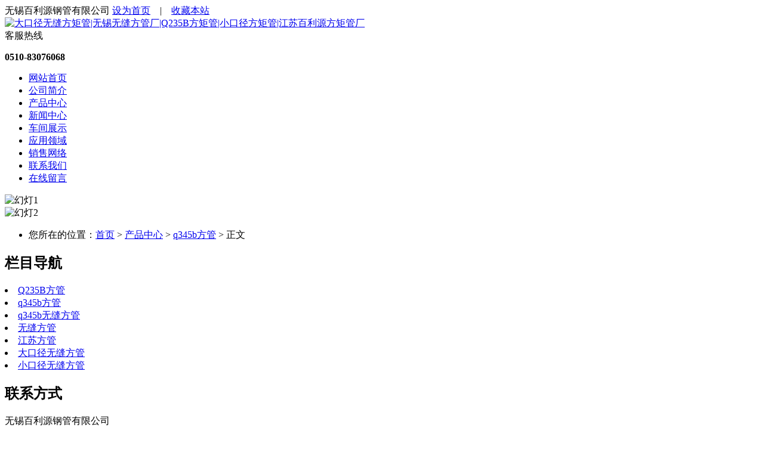

--- FILE ---
content_type: text/html
request_url: http://www.tjwfgw.org/q345bfangguan/549.html
body_size: 5746
content:
<!DOCTYPE html PUBLIC "-//W3C//DTD XHTML 1.0 Transitional//EN" "http://www.w3.org/TR/xhtml1/DTD/xhtml1-transitional.dtd">
<html xmlns="http://www.w3.org/1999/xhtml">
<head>
<meta http-equiv="Content-Type" content="text/html; charset=utf-8" />
<title>q345b方管-q345b热镀锌方管-q345b矩形方管_q345b方管_大口径无缝方矩管|无锡无缝方管厂|Q235B方矩管|小口径方矩管|江苏百利源方矩管厂</title>
<meta name="Keywords" content="q345b方管,q345b热镀锌方管,q345b矩形方管" />
<meta name="Description" content="江苏无锡无缝方管厂(18901522222)生产销售q345b方管,q345b热镀锌方管,q345b矩形方管,是集加工销售于一体的方管生产厂家,方管材质规格齐全,现货充足,可靠的信誉保障,欢迎来人来电咨询洽谈" />
<script src="/theme/tjwfgw/js/jquery.js"></script>
<script src="/theme/tjwfgw/js/jquery.SuperSlide.2.1.1.js"></script>
<script src="/theme/tjwfgw/js/pintuer.js"></script>
<link href="/theme/tjwfgw/css/style.css" type="text/css" rel="stylesheet" />
<script src="/lib/js/mobile.js"></script>

</head>
<body>

<div class="wrap-header">
  <div class="wrap-top">
    <div class="container"> <span class="hidden-l">无锡百利源钢管有限公司</span>  <span class="float-right">    <a href="javascript:;"  onclick="SetHome(this,'http://www.tjwfgw.org');">设为首页</a>　|　<a href="javascript:;" onClick="AddFavorite(document.title,window.location)">收藏本站</a></span></div>
  </div>
  <div class="container">
      <div class="logo"><a href="http://www.tjwfgw.org" title="大口径无缝方矩管|无锡无缝方管厂|Q235B方矩管|小口径方矩管|江苏百利源方矩管厂"><img src="/theme/tjwfgw/images/logo.png" alt="大口径无缝方矩管|无锡无缝方管厂|Q235B方矩管|小口径方矩管|江苏百利源方矩管厂" height="160"/></a> </div>
      <div class="toptel">
        <div class="tel">客服热线<strong><p>0510-83076068</p></strong></div>
      </div>
	  <div class="clear"></div>
  </div>
</div>
<!--end header-->
<div class="bg-nav">
  <div class="container">
    <div class="navbar-body nav-navicon" id="navbar1">
      <ul class="nav-menu">
        <li class='active' ><a href="http://www.tjwfgw.org" title="网站首页" class="topa"> 网站首页</a></li>
		
        <li><a href="/gongsijianjie/" class="topa">公司简介</a></li>
		
        <li><a href="/chanpinzhongxin/" class="topa">产品中心</a></li>
		
        <li><a href="/xinwenzhongxin/" class="topa">新闻中心</a></li>
		
        <li><a href="/chejianzhanshi/" class="topa">车间展示</a></li>
		
        <li><a href="/yingyonglingyu/" class="topa">应用领域</a></li>
		
        <li><a href="/xiaoshouwangluo/" class="topa">销售网络</a></li>
		
        <li><a href="/lianxiwomen/" class="topa">联系我们</a></li>
		 
		<li><a href="/plug/book.asp" title="在线留言" class="topa">在线留言</a></li>
		<div class="clear"></div>
      </ul>
    </div>
  </div>
</div>

<div class="banner" data-pointer="1" data-interval="5" data-item="1" data-small="1" data-middle="1" data-big="1" data-style="">
	<div class="carousel">
		<div class="item"><a title=""><img src="/theme/tjwfgw/images/banner1.jpg" alt="幻灯1" ></a></div>
		<div class="item"><a title=""><img src="/theme/tjwfgw/images/banner2.jpg" alt="幻灯2" ></a></div>
	</div>
</div>
<!--end banner-->
<div class="bg-gray">
  <div class="container">
    <ul class="bread">
      <li>您所在的位置：<a href="http://www.tjwfgw.org" title="首页">首页</a> > <a href="/chanpinzhongxin/" title="产品中心">产品中心</a> > <a href="/q345bfangguan/" title="q345b方管">q345b方管</a> > 正文</li>
    </ul>
  </div>
</div>

<div class="ncon container">
	<div class="nleft">
		<div class="nlnav">
			<h2>栏目导航</h2>
            
			
            <li ><a href="/Q235Bfangguan/" title="Q235B方管">Q235B方管</a></li>
            
            <li  class="cur"><a href="/q345bfangguan/" title="q345b方管">q345b方管</a></li>
            
            <li ><a href="/q345bwufengfangguan/" title="q345b无缝方管">q345b无缝方管</a></li>
            
            <li ><a href="/wufengfangguan/" title="无缝方管">无缝方管</a></li>
            
            <li ><a href="/jiangsufangguan/" title="江苏方管">江苏方管</a></li>
            
            <li ><a href="/dakoujingwufengfangguan/" title="大口径无缝方管">大口径无缝方管</a></li>
            
            <li ><a href="/xiaokoujingwufengfangguan/" title="小口径无缝方管">小口径无缝方管</a></li>
            
			  
		</div>
		<div class="nllx">
			<h2>联系方式</h2>
			<p>无锡百利源钢管有限公司</p><p>固一话：0510-83076068 &nbsp;贺部长（贺庆镇）主管</p><p>固二话：0510-83076658 &nbsp;孙经理</p><p>固三话：0510-83079997 &nbsp;李经理</p><p>固四话：0510-83079993 &nbsp;贺经理</p><p>固五话：0510-83079994 &nbsp;高经理</p><p>传真：0510-83079997 &nbsp; 自动写贺经理收</p><p>手机：189 0152 2222 &nbsp; （总经理）</p><p>手机：133 3878 6068 &nbsp; 贺部长（ 厂长）</p><p>手机：133 8220 6068 &nbsp; 孙经理（开单处）</p><p>手机：13373661878 &nbsp; &nbsp;高经理（仓库）</p><p>上网洽谈工具：QQ 473334606 &nbsp; &nbsp;邮箱：473334606@qq.com</p><p>地址：无锡市-惠山区-钱桥镇-（西章工业园-惠澄大道77号）百利源钢管厂&nbsp;</p>
		</div>
		<div class="tjzx">
			<h2>推荐资讯</h2>
			
			<li><a href="/xingyezixun/197.html" title="无缝方管的深拉实践证实">无缝方管的深拉实践证实</a></li>
			
			<li><a href="/xingyezixun/382.html" title="大口径方管的实际应用">大口径方管的实际应用</a></li>
			
			<li><a href="/fangguanzhishi/381.html" title="小口径无缝方管表层机械损害有?">小口径无缝方管表层机械损害有…</a></li>
			
			<li><a href="/gongsixinwen/125.html" title="无锡Q235B方管 量大优惠">无锡Q235B方管 量大优惠</a></li>
			
			<li><a href="/gongsixinwen/57.html" title="Q235B方管价格小幅下跌之势似乎已成定局">Q235B方管价格小幅下跌之势似…</a></li>
			
			<li><a href="/gongsixinwen/196.html" title="无缝方管常见的硬度检测标准">无缝方管常见的硬度检测标准</a></li>
			
			<li><a href="/gongsixinwen/380.html" title="无锡Q235B方管">无锡Q235B方管</a></li>
			
			<li><a href="/fangguanzhishi/82.html" title="后市Q235B方管价格维稳几率较大">后市Q235B方管价格维稳几率较…</a></li>
			
			<li><a href="/gongsixinwen/379.html" title="Q235B方钢管直销">Q235B方钢管直销</a></li>
			
			<li><a href="/xingyezixun/378.html" title="高品质q235b方管">高品质q235b方管</a></li>
			
		</div>
	</div>
	<div class="nright">
    <h1 class="infotit">q345b方管</h1>
	<div class="infopic">
		<img alt="q345b方管" src="/upfile/202311/2023112261770021.jpg" />
	</div>
    <div class="tab">
      <div class="tab-head">
        <ul class="tab-nav">
          <li class="active"><a href="#tab-start" title="产品描述">产品描述</a> </li>
        </ul>
      </div>
      <div class="tab-body">
        <div class="tab-panel active" id="tab-start">
			<p>　　<span style="font-size: 14px;">q345b方管实行国家行业标准GBT6728-2002构造用冷拔中空槽钢规格，外观设计，净重及允许误差生产制造，是Q345B热轧带钢通过技术处理卷制作而成。q345b方管取决于它的材质Q345B原材料(合金结构钢)生产制造制作而成与一般方钢管在原材料材料(Q195,Q215,Q235)有很大的不同，一般是把Q345B热轧带钢(合金结构钢)通过解包，整齐，打卷，电焊产生圆钢管，然后由圆钢管冷轧成矩形方管随后裁切成须要长短常见长度6米，12米量多可根据需要距管生产加工。一般小规格是50根一包，大规格在4根每袋不一净重保持在3吨左右。q345b方管在现货交易层面以大规格占多数在80MM*80MM-500MM*500MM，厚度为3MM-16MM。</span></p><p><span style="font-size: 14px;"></span></p><p style="text-align:center"><img src="/upfile/202311/2023112261782801.jpg" title="u=2531944688,4260495275&amp;fm=253&amp;fmt=auto&amp;app=138&amp;f=JPEG.JPG"/></p><p style="text-align:center"><img src="/upfile/202311/2023112261782913.jpg" title="u=1360570121,2141545802&amp;fm=253&amp;fmt=auto&amp;app=138&amp;f=JPEG.JPG"/></p><p><span style="font-size: 14px;"><br/></span><br/></p><p><span style="font-size: 14px;">　　q345b方管主要用途</span></p><p><span style="font-size: 14px;">　　q345b方管一般用于建筑，机械设备制造，钢材工程项目，造船业，太阳能生产发电支撑架，钢结构工程施工，电力安装工程，发电厂，农牧业和机械机械设备，幕墙，底盘，机场等。</span></p><p><span style="font-size: 14px;">　　q345b方管是一种中空正方形的横截面轻形焊接管件，又称为钢质冷弯型材。它以Q345B热扎或冷轧薄板或板卷为材料经冷弯折加工成型后再经过高频焊机制作而成的正方形截面形状规格的槽钢。热扎特无缝方矩管除厚度变厚外状况,其角处尺寸大小边缘表面平整度都达到了已经超过了电阻焊机冷成型方钢管的水准.</span></p><p><br/></p>
        </div>
      </div>
    </div>
  <div class="infopn">
			<li>上一篇：<a href="/q345bfangguan/542.html" title="q345b方管">q345b方管</a></li>
			<li>下一篇：<a href="/q345bfangguan/554.html" title="q345b方矩管">q345b方矩管</a> </li>
  </div>
	</div>
    <div class="clearfix"></div>
</div>
<!--end 产品内容--> 


<div class="bg-footnav clearfix">
  <div class="container">
      <p>固一话：0510-83076068 &nbsp;贺部长（贺庆镇）主管 &nbsp;固二话：0510-83076658 &nbsp;孙经理 &nbsp; 固三话：0510-83079997 &nbsp;李经理 &nbsp;固四话：0510-83079993 &nbsp;贺经理</p><p>固五话：0510-83079994 &nbsp;高经理 &nbsp;传真：0510-83079997 &nbsp; 自动写贺经理收 &nbsp; 手机：189 0152 2222 &nbsp; （总经理） &nbsp; 手机：133 3878 6068 &nbsp; 贺部长（ 厂长）</p><p>手机：133 8220 6068 &nbsp; 孙经理（开单处） &nbsp;手机：13373661878 &nbsp; &nbsp;高经理（仓库） &nbsp; 上网洽谈工具：QQ 473334606 &nbsp; &nbsp;邮箱：473334606@qq.com</p><p>地址：无锡市-惠山区-钱桥镇-（西章工业园-惠澄大道77号）百利源钢管厂&nbsp;</p>
	  <p>热门标签：<a href="/plug/tags.asp?tag=Q235B%E6%96%B9%E7%AE%A1" title="Q235B方管" >Q235B方管 (93)</a><a href="/plug/tags.asp?tag=%E6%B1%9F%E8%8B%8FQ235B%E6%96%B9%E7%AE%A1" title="江苏Q235B方管" >江苏Q235B方管 (41)</a><a href="/plug/tags.asp?tag=%E6%97%A0%E7%BC%9D%E6%96%B9%E7%AE%A1" title="无缝方管" >无缝方管 (32)</a><a href="/plug/tags.asp?tag=%E6%97%A0%E9%94%A1Q235B%E6%96%B9%E7%AE%A1" title="无锡Q235B方管" >无锡Q235B方管 (32)</a><a href="/plug/tags.asp?tag=%E5%A4%A7%E5%8F%A3%E5%BE%84%E6%97%A0%E7%BC%9D%E6%96%B9%E7%AE%A1" title="大口径无缝方管" >大口径无缝方管 (30)</a><a href="/plug/tags.asp?tag=%E5%B0%8F%E5%8F%A3%E5%BE%84%E6%97%A0%E7%BC%9D%E6%96%B9%E7%AE%A1" title="小口径无缝方管" >小口径无缝方管 (30)</a><a href="/plug/tags.asp?tag=q345b%E6%96%B9%E7%AE%A1" title="q345b方管" >q345b方管 (24)</a><a href="/plug/tags.asp?tag=%E8%A7%84%E6%A0%BC" title="规格" >规格 (18)</a><a href="/plug/tags.asp?tag=q345b%E6%97%A0%E7%BC%9D%E6%96%B9%E7%AE%A1" title="q345b无缝方管" >q345b无缝方管 (16)</a><a href="/plug/tags.asp?tag=Q355B%E6%96%B9%E7%AE%A1" title="Q355B方管" >Q355B方管 (14)</a>&nbsp;&nbsp;<a href="/plug/tags.asp" title="更多标签">更多</a></p>
  </div>
</div>
<div class="bg-sub clearfix">
  <div class="text-center"> Copyright &copy; 无锡百利源钢管有限公司 版权所有&nbsp;&nbsp;<a href="http://www.miitbeian.gov.cn" title="" target="_blank"></a>  <img src="/plug/spider/call.asp" alt="" border="0" width="0" height="0"></div>
</div>
<script>
(function(){
    var bp = document.createElement('script');
    var curProtocol = window.location.protocol.split(':')[0];
    if (curProtocol === 'https') {
        bp.src = 'https://zz.bdstatic.com/linksubmit/push.js';        
    }
    else {
        bp.src = 'http://push.zhanzhang.baidu.com/push.js';
    }
    var s = document.getElementsByTagName("script")[0];
    s.parentNode.insertBefore(bp, s);
})();
</script>
</body>
</html>